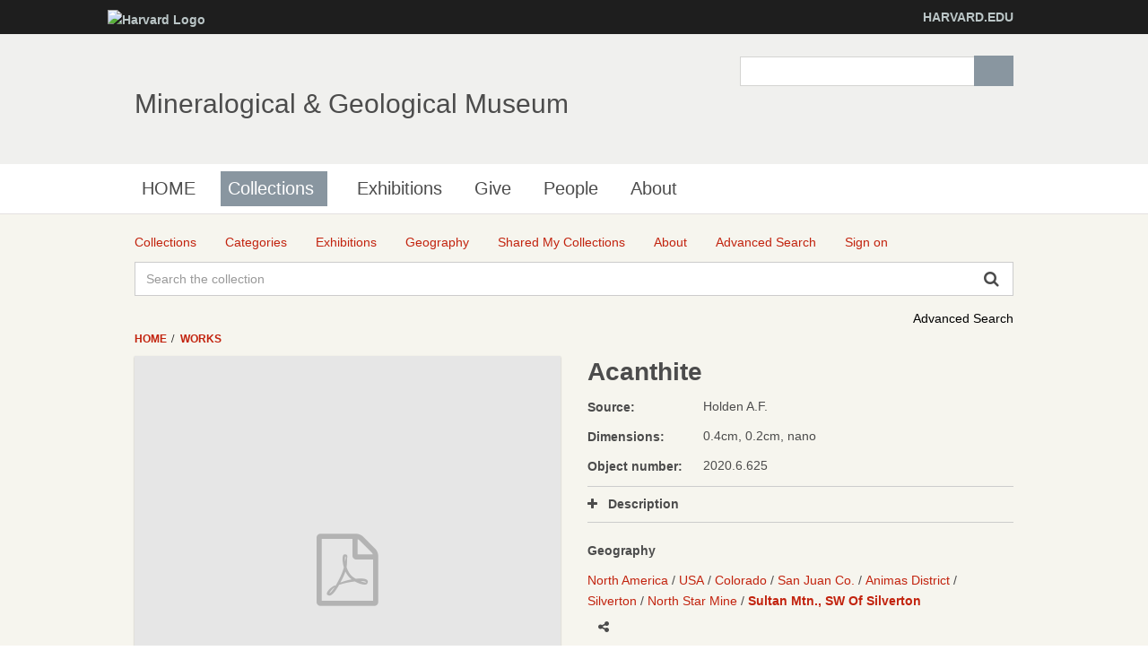

--- FILE ---
content_type: text/html;charset=UTF-8
request_url: http://minecat.rc.fas.harvard.edu/objects/122299/acanthite;jsessionid=47BD6B46B97C740660E03D1AFFD29817?ctx=d0f91be0-39e4-4ae8-943c-337b9962fb35&idx=9
body_size: 10297
content:
<!DOCTYPE html><!--[if IEMobile 7]><html class="iem7"  lang="en" dir="ltr"><![endif]--><!--[if lte IE 6]><html class="lt-ie9 lt-ie8 lt-ie7"  lang="en" dir="ltr"><![endif]--><!--[if (IE 7)&(!IEMobile)]><html class="lt-ie9 lt-ie8"  lang="en" dir="ltr"><![endif]--><!--[if IE 8]><html class="lt-ie9"  lang="en" dir="ltr"><![endif]--><!--[if (gte IE 9)|(gt IEMobile 7)]><!--><html data-debug-enabled="true" data-locale="en" lang="en" xmlns="http://www.w3.org/1999/xhtml"><!--<![endif]--><head><meta content="Apache Tapestry Framework (version 5.4.1)" name="generator"><meta charset="utf-8"><meta content="IE=edge" http-equiv="X-UA-Compatible"><meta content="width=device-width, initial-scale=1, maximum-scale=1" name="viewport"><title>Acanthite – Works – Mineralogical &amp; Geological Museum</title><!--
    Bootstrap Skeleton contains the grid system and some utilities used by eMuseum, like Print Media, Responsive utilities,
    alerts, modal, tabs, inputs - use instead of main bootstrap for more basic styles
    --><link media="screen" type="text/css" href="/assets/meta/zca5eaef1/css/bootstrap-skeleton.css" rel="stylesheet"><link media="screen" type="text/css" href="/assets/meta/z6b8c3a8d/css/core/emuseum-core.css" rel="stylesheet"><link media="screen" type="text/css" href="/assets/meta/zd2607af9/css/skeleton.css" rel="stylesheet"><link media="screen" type="text/css" href="/assets/meta/zf42da959/font-awesome/css/font-awesome.min.css" rel="stylesheet"><!-- <link rel="stylesheet" href="${asset:css/emuseum.css}" type="text/css" media="screen"/>--><!-- MGMH CSS --><link media="all" href="/assets/meta/zef39319d/extras/css_xE-rWrJf-fncB6ztZfd2huxqgxu4WO-qwma6Xer30m4.css" rel="stylesheet" type="text/css"><link media="all" href="/assets/meta/zb3dbc69d/extras/css_NtdB4k36mtdYkIkKrJpzlU9f_S4AukxJDgK0iwAFjes.css" rel="stylesheet" type="text/css"><link media="all" href="/assets/meta/zd451f6e4/extras/css_63OdsI9_Q3i22nB4PLMhHEM0i98vUxOGuXeSgp_nleo.css" rel="stylesheet" type="text/css"><link media="screen" href="/assets/meta/z2cbee957/extras/css_h-uEOJ_Vsw-5IwSBxkmeWyGAz8-WA0MBIzuHXoLjaCg.css" rel="stylesheet" type="text/css"><link media="print" href="/assets/meta/z9800b3f5/extras/css_dW-aNNrctRhQNc-KECjtQd0PxuW-h19IEum-TX2MeEk.css" rel="stylesheet" type="text/css"><link media="all" href="/assets/meta/z19cb77a0/extras/css_uaIDKcYMUK5osSQXuirpr3ZleXtnnpBN-eiECm7N0M0.css" rel="stylesheet" type="text/css"><link media="all" href="/assets/meta/z675773d1/extras/slate.css" rel="stylesheet" type="text/css"><link media="all" href="/assets/meta/zb042bee2/extras/responsive.slate.css" rel="stylesheet" type="text/css"><!--[if lte IE 8]>
	<script type="text/javascript">
	  var os_c = document.createElement;os_c('header');os_c('nav');os_c('section');os_c('article');os_c('aside');os_c('footer');os_c('hgroup');os_c('figure');
	</script>
	<![endif]--><link media="screen" type="text/css" href="/assets/meta/z9d0d4f48/css/custom.css" rel="stylesheet"><link type="text/css" href="/assets/meta/za20b2d05/css/print.css" rel="stylesheet"><meta content="emuseum" name="keywords"><meta content="width=device-width, initial-scale=1" name="viewport"><meta content="Acanthite" name="og:title"><meta content="Two small and many very small samples" name="og:description"><meta content="Two small and many very small samples" name="description"><meta content="http://minecat.rc.fas.harvard.edu/objects/122299/acanthite;jsessionid=718D2EB0A84A1FE693BE030E4A49D11C" name="og:url"><meta content="http://minecat.rc.fas.harvard.edu/internal/media/dispatcher/49686/resize%3Aformat%3Dfull;jsessionid=718D2EB0A84A1FE693BE030E4A49D11C" name="og:image"><meta content="objects/Details" name="tapestry-page-name"><link type="text/css" rel="stylesheet" href="/assets/meta/za5639df9/tapestry5/tapestry.css"><link type="text/css" rel="stylesheet" href="/assets/meta/ze8a5779c/tapestry5/exception-frame.css"><link type="text/css" rel="stylesheet" href="/assets/meta/zceffa0e4/tapestry5/tapestry-console.css"><link type="text/css" rel="stylesheet" href="/assets/meta/z7cd0b108/tapestry5/tree.css"><link type="text/css" rel="stylesheet" href="/assets/meta/z292040b7/jquery/colorbox/example2/colorbox.css"><!--[if IE 9]><style type="text/css">.pageloading-mask{opacity:0.25;}</style><![endif]--><!--[if lt IE 9]><style type="text/css">.pageloading-mask{filter:alpha(opacity=25);}</style><![endif]--></head><body data-page-initialized="false" class="html not-front not-logged-in one-sidebar sidebar-first page-node page-node- page-node-239911 node-type-page og-context og-context-node og-context-node-237566  navbar-on emuseum  details-page  emuseumBreadcrumbs"><script type="text/javascript">document.write("<div class=\"pageloading-mask\"><div></div></div>");</script><div id="skip-link"><a tabindex="1" class="element-invisible element-focusable" href="#main-content">Skip to main content</a></div><div class="page_wrap" id="page_wrap"><!--REGION TO HOUSE RESPONSIVE MENU. OTHER CONTENT CAN'T BE PLACED HERE--><div class="responive-menu-container clearfix"><ul class="mobile-buttons num-links-3"><li class="link-count-mobi-main first"><a data-target="#block-os-primary-menu" href="#"><span class="icon-menu" aria-hidden="true"></span></a></li><li class="link-count-mobi-util"><a data-target="#block-os-quick-links, #block-os-secondary-menu, #header .os-custom-menu" href="#"><span class="icon-plus" aria-hidden="true"></span><span class="move">Utility Menu</span></a></li><li class="link-count-mobi-search last"><a data-target="#block-os-search-db-site-search, #block-boxes-solr-search-box" href="#"><span class="icon-search3" aria-hidden="true"></span><span class="move">Search</span></a></li></ul></div><!--FLEXIBLE ADMIN HEADER FOR USE BY SELECT GROUPS USING OS--><div id="branding_header"><div class="branding-container clearfix"><div class="branding-left"><a href="http://www.harvard.edu"><img alt="Harvard Logo" height="32" width="235" src="https://mgmh.fas.harvard.edu/profiles/openscholar/themes/hwpi_basetheme/images/harvard-logo.png"></a></div><div class="branding-right"><a href="http://www.harvard.edu">HARVARD.EDU</a></div></div></div><div class="container page os_pages-section-239911 header-main header-right content-top footer" id="page"><div id="page-wrapper"><!--header regions beg--><header role="banner" class="clearfix" id="header"><div id="header-container"><div class="at-panel gpanel panel-display three-col clearfix" id="header-panels"><div class="region region-header-second"><div class="region-inner clearfix"><div delta="site_info" module="boxes" class="block block-boxes block-boxes-os_boxes_site_info no-title" id="block-boxes-site-info"><div class="block-inner clearfix"><div class="block-content content"><div class="boxes-box" id="boxes-box-site_info"><div class="boxes-box-content"><h1><a href="https://mgmh.fas.harvard.edu/">Mineralogical &amp; Geological Museum</a></h1><p></p></div></div></div></div></div></div></div><div class="region region-header-third"><div class="region-inner clearfix"><div delta="solr_search_box" module="boxes" class="block block-boxes block-boxes-os_search_solr_search_box no-title" id="block-boxes-solr-search-box"><div class="block-inner clearfix"><div class="block-content content"><div class="boxes-box" id="boxes-box-solr_search_box"><div class="boxes-box-content"><form accept-charset="UTF-8" id="search-block-form" method="post" action="https://mgmh.fas.harvard.edu/collections"><div><div class="container-inline"><div class="form-item form-type-textfield form-item-search-block-form"><label for="edit-search-block-form--2" class="element-invisible">Search </label><input class="form-text" maxlength="128" size="15" value="" name="search_block_form" id="edit-search-block-form--2" type="search" title="Enter the terms you wish to search for."></div><div id="edit-actions" class="form-actions form-actions form-wrapper"><input class="form-submit" value="Search" name="op" id="edit-submit" type="submit"></div><input value="form-z9ZS88Mq0WD9HluVBr1m4389Syhk-TFALvluwydcRXc" name="form_build_id" type="hidden"><input value="os_solr_search_box___solr_search_box" name="form_id" type="hidden"></div></div></form></div></div></div></div></div></div></div></div></div></header><!--header regions end--><!--main menu region beg--><div class="nav region-menu-bar clearfix" id="menu-bar"><nav delta="primary-menu" module="os" class="block block-os no-title menu-wrapper menu-bar-wrapper clearfix" id="block-os-primary-menu"><ul id="nice-menu-primary-menu" class="nice-menu nice-menu-down nice-menu-primary-menu"><li class="menu-900 menu-path-front  first   odd  "><a href="https://mgmh.fas.harvard.edu/">HOME</a></li><li class="menu-13501 menuparent  menu-path-node-239911   even   active-trail"><a class="active active" title="" href="https://mgmh.fas.harvard.edu/collections">Collections</a><span class="open-submenu"></span><ul><li class="menu-14367 menuparent  menu-path-node-258616  first   odd  "><a title="" href="https://mgmh.fas.harvard.edu/areas-collection">Areas of the Collection</a><span class="open-submenu"></span><ul><li class="menu-13947 menu-path-node-239916  first   odd  "><a title="" href="https://mgmh.fas.harvard.edu/mineral-and-gem-collection">Mineral and Gem Collection</a></li><li class="menu-13948 menu-path-node-239921   even  "><a title="" href="https://mgmh.fas.harvard.edu/rock-and-ore-collecion">Rock and Ore Collecion</a></li><li class="menu-13949 menu-path-node-239926   odd  "><a title="" href="https://mgmh.fas.harvard.edu/meteorite-collection">Meteorite Collection</a></li><li class="menu-13950 menu-path-node-239931   even   last "><a title="" href="https://mgmh.fas.harvard.edu/eps-teaching-collection">EPS Teaching Collection</a></li></ul></li><li class="menu-14371 menuparent  menu-path-node-258611   even  "><a title="" href="https://mgmh.fas.harvard.edu/request-material">Request Material</a><span class="open-submenu"></span><ul><li class="menu-14369 menu-path-node-258626  first   odd  "><a title="" href="https://mgmh.fas.harvard.edu/Analytical%20Sampling">Analytical Sampling</a></li><li class="menu-14370 menu-path-node-258631   even  "><a title="" href="https://mgmh.fas.harvard.edu/Image%20Requests">Image Requests</a></li><li class="menu-14491 menu-path-node-260811   odd   last "><a title="" href="https://mgmh.fas.harvard.edu/loan-requests">Loan Requests</a></li></ul></li><li class="menu-14368 menu-path-node-258621   odd   last "><a title="" href="https://mgmh.fas.harvard.edu/search-collection">Search the Collection</a></li></ul></li><li class="menu-14372 menu-path-node-253116   odd  "><a title="" href="https://mgmh.fas.harvard.edu/Exhibitions">Exhibitions</a></li><li class="menu-14366 menu-path-node-258601   even  "><a title="" href="https://mgmh.fas.harvard.edu/give">Give</a></li><li class="menu-902 menu-path-people   odd  "><a href="https://mgmh.fas.harvard.edu/people">People</a></li><li class="menu-13385 menuparent  menu-path-node-237571   even   last "><a href="https://mgmh.fas.harvard.edu/about">About</a><span class="open-submenu"></span><ul><li class="menu-14598 menu-path-node-265561  first   odd  "><a title="" href="https://mgmh.fas.harvard.edu/history">History</a></li><li class="menu-13502 menu-path-node-239906   even  "><a title="" href="https://mgmh.fas.harvard.edu/careers">Careers</a></li><li class="menu-14083 menu-path-node-253051   odd   last "><a title="" href="https://mgmh.fas.harvard.edu/frequently-asked-questions">Frequently Asked Questions</a></li></ul></li></ul></nav></div><!--main menu region end--><!-- CONTENT HERE --><div class="clearfix" id="columns"><!-- eMuseum CONTENT HERE --><div class="emuseum-container"><div id="emuseum-menu-toggle">Collections Menu<i class="fa fa-angle-down"></i></div><nav id="emuseum-menu"><ul><li><a title="Collections" href="/collections;jsessionid=718D2EB0A84A1FE693BE030E4A49D11C"><i class="emuseum-icon emuseum-icon-collections"></i><span>Collections</span></a></li><li><a title="Categories" href="/categories;jsessionid=718D2EB0A84A1FE693BE030E4A49D11C"><i class="emuseum-icon emuseum-icon-categories"></i><span>Categories</span></a></li><li><a title="Exhibitions" href="/exhibitions;jsessionid=718D2EB0A84A1FE693BE030E4A49D11C"><i class="emuseum-icon emuseum-icon-exhibitions"></i><span>Exhibitions</span></a></li><li><a title="Geography" href="/vocabularies/thesaurus;jsessionid=718D2EB0A84A1FE693BE030E4A49D11C"><i class="emuseum-icon emuseum-icon-vocabularies"></i><span>Geography</span></a></li><li><a title="Shared My Collections" href="/mycollections/public;jsessionid=718D2EB0A84A1FE693BE030E4A49D11C"><i class="emuseum-icon emuseum-icon-shared-collections"></i><span>Shared My Collections</span></a></li><li><a title="About" href="/about;jsessionid=718D2EB0A84A1FE693BE030E4A49D11C"><i class="emuseum-icon emuseum-icon-about"></i><span>About</span></a></li><li><a title="Advanced Search" href="/advancedsearch;jsessionid=718D2EB0A84A1FE693BE030E4A49D11C"><i class="emuseum-icon emuseum-icon-search"></i><span>Advanced Search</span></a></li><li><a title="Sign on" href="/users/login;jsessionid=718D2EB0A84A1FE693BE030E4A49D11C?from=%252Fobjects%252F122299%252Facanthite%3Fctx%3Dd0f91be0-39e4-4ae8-943c-337b9962fb35%26idx%3D9"><i class="emuseum-icon emuseum-icon-login"></i>Sign on
</a></li></ul></nav><!-- <div t:type="poweredBy"></div>--><!-- <div t:type="logo">LOGO</div> --><div id="emuseum-quicksearch-wrap"><div id="emuseum-quicksearch"><form accept-charset="UTF-8" action="/objects/details.layout.quicksearchform.searchform;jsessionid=718D2EB0A84A1FE693BE030E4A49D11C" method="post" id="searchForm"><input value="122299/acanthite" name="t:ac" type="hidden"><input value="EUmGfEHb6r83rLWzSmN03U2Hio4=:H4sIAAAAAAAAAJ2QsUrEQBCGx4BwkE6wsNfSzSGm0cZDEYQgQrCWzWYut+dmd2934t01Vr6EjU8gVucTXGHnO/gANhZWFiaxCQiidjM/w3wf//0rrE5j2DHZGAX56AiJS+X3FJ+bitikkuLSI3diNDSu7O7gHcTGFYxbLkbIiFv05OYxE8ahkhnLuEc2yOqQCzqWqPLNFKmyW+fL8GX96SOAlQRCYTQ5o055iQRryZhf8UhxXUQpOamL/ZklCDvc/9sO/mp75oxA79MqK6X30ujlQ747fL97DgBmdtqH7V+K+OYDNQ4HPzoIU1qjUZNnLZS+K9ymbxuPi5vDAIIEekLJ+vokn8B1WyYqLOugKbONmvJ6X/SLfmf8BJ/V8OL3AQAA" name="t:formdata" type="hidden"><input tabindex="1" placeholder="Search the collection" aria-label="Keyword Search" id="quicksearch" class="form-control" name="quicksearch" type="text"><input alt="Search" value="►" id="submit_0" class="butgo" data-submit-mode="normal" name="submit_0" type="submit"><i class="fa fa-search"></i></form></div></div><a id="advancedsearch-link" href="/advancedsearch;jsessionid=718D2EB0A84A1FE693BE030E4A49D11C">Advanced Search</a><!-- Title --><!-- Breadcrumbs --><ul id="breadcrumb"><li><a href="/">
Home
</a></li><li><a href="/objects/images;jsessionid=718D2EB0A84A1FE693BE030E4A49D11C">Works</a></li></ul><!-- Can replace section with client's main content container, but keep "emuseum-content" class for filter positioning --><section class="emuseum-content"><!-- The content header shows unless set to "false" in page template. --><!-- Mobile Title --><body id="appDetailView"><div class="emuseum-detail-item primary-detail-item no-result-context"><div class="emuseum-detail-inner row"><div class="col-lg-6 col-md-6 col-sm-12 detail-item-img emuseum-secondary-media"><div class="clickZone" data-container-type="zone" id="mediaZone"><div class="emuseum-defaultmedia-wrap fullmedia-wrap"><a href="/internal/media/dispatcher/49686/preview;jsessionid=718D2EB0A84A1FE693BE030E4A49D11C" target="_blank"><div style="max-height:500px;max-width:500px;margin:0 auto;" class="emuseum-defaultmedia"><div class="defaultmedia-text"><i class="fa fa-file-pdf-o"></i></div></div></a></div><!-- Default (format unspecific) block when media not available --><!-- Access is restricted --><!-- UNKNOWN mimetype --><!-- IMAGE blocks --><!-- AUDIO blocks --><!-- VIDEO blocks --><!-- ZOOMIFY block --><!-- PDF files --><!-- Media info --></div><div id="secondary-media"><div id="secondary-media-toggle"><i class="fa fa-angle-double-down"></i></div><ul id="secondary-media-tabs"><li class=""><a href="#showImages"><i class="fa fa-image"></i><span>Images (1)</span></a></li><li class="active"><a href="#showDocuments"><i class="fa fa-file-text-o"></i><span>Documents (1)</span></a></li></ul><div class="secondary-media-content showImages"><div class="secondary-media-inner"><div class="secondarymedia-item type1 "><a data-media-id="49468" href="/objects/details.detail.secondarymedia:update-media-zone/122299/49468;jsessionid=718D2EB0A84A1FE693BE030E4A49D11C?t:ac=122299/acanthite" class="emuseum-colorbox-img"><div style="max-height:125px;max-width:125px;" class="emuseum-img-wrap  height-img-wrap"><img class="disable-click" src="/internal/media/dispatcher/49468/resize%3Aformat%3Dpostagestamp;jsessionid=718D2EB0A84A1FE693BE030E4A49D11C"></div><!-- Default (format unspecific) block when media not available --><!-- Access is restricted --><!-- UNKNOWN mimetype --><!-- IMAGE blocks --><!-- AUDIO blocks --><!-- VIDEO blocks --><!-- ZOOMIFY block --><!-- PDF files --><!-- Media info --></a></div><div class="secondarymedia-item type4 active primary"><a data-media-id="49686" href="/objects/details.detail.secondarymedia:update-media-zone/122299/49686;jsessionid=718D2EB0A84A1FE693BE030E4A49D11C?t:ac=122299/acanthite" class="emuseum-colorbox-img"><div class="emuseum-defaultmedia-wrap"><div class="emuseum-defaultmedia"><div class="defaultmedia-text defaultmedia-icon"><i class="fa fa-file-pdf-o"></i></div></div></div><!-- Default (format unspecific) block when media not available --><!-- Access is restricted --><!-- UNKNOWN mimetype --><!-- IMAGE blocks --><!-- AUDIO blocks --><!-- VIDEO blocks --><!-- ZOOMIFY block --><!-- PDF files --><!-- Media info --></a></div></div></div></div><div style="display:none"><div class="has-secondary-media" id="media-overlay"><div class="overlayTitle"><h4>Acanthite</h4></div><button class="prev"><i class="fa fa-angle-left"></i><!-- ${message:pager.previous-label}--></button><button class="next"><i class="fa fa-angle-right"></i><!-- ${message:pager.next-label}--></button><div data-container-type="zone" id="overlayMediaZone"><div class="emuseum-defaultmedia-wrap fullmedia-wrap"><a href="/internal/media/dispatcher/49686/resize%3Aformat%3Dfull;jsessionid=718D2EB0A84A1FE693BE030E4A49D11C" target="_blank"><div class="emuseum-defaultmedia"><div class="defaultmedia-text"><i class="fa fa-file-pdf-o"></i></div></div></a></div><!-- Default (format unspecific) block when media not available --><!-- Access is restricted --><!-- UNKNOWN mimetype --><!-- IMAGE blocks --><!-- AUDIO blocks --><!-- VIDEO blocks --><!-- ZOOMIFY block --><!-- PDF files --><!-- Media info --></div><div id="secondary-media"><div id="secondary-media-overlay"><div id="secondary-media-toggle"><i class="fa fa-angle-double-down"></i></div><ul id="secondary-media-tabs"><li class=""><a href="#showImages"><i class="fa fa-image"></i><span>Images (1)</span></a></li><li class="active"><a href="#showDocuments"><i class="fa fa-file-text-o"></i><span>Documents (1)</span></a></li></ul><div class="secondary-media-content showImages"><div class="secondary-media-inner"><div class="secondarymedia-item type1 "><a data-media-id="49468" href="/objects/details.detail.mediaoverlay.secondarymediaoverlay:update-media-zone/122299/49468;jsessionid=718D2EB0A84A1FE693BE030E4A49D11C?t:ac=122299/acanthite" class="emuseum-colorbox-img"><div style="max-height:125px;max-width:125px;" class="emuseum-img-wrap  height-img-wrap"><img class="disable-click" src="/internal/media/dispatcher/49468/resize%3Aformat%3Dpostagestamp;jsessionid=718D2EB0A84A1FE693BE030E4A49D11C"></div><!-- Default (format unspecific) block when media not available --><!-- Access is restricted --><!-- UNKNOWN mimetype --><!-- IMAGE blocks --><!-- AUDIO blocks --><!-- VIDEO blocks --><!-- ZOOMIFY block --><!-- PDF files --><!-- Media info --></a></div><div class="secondarymedia-item type4 active primary"><a data-media-id="49686" href="/objects/details.detail.mediaoverlay.secondarymediaoverlay:update-media-zone/122299/49686;jsessionid=718D2EB0A84A1FE693BE030E4A49D11C?t:ac=122299/acanthite" class="emuseum-colorbox-img"><div class="emuseum-defaultmedia-wrap"><div class="emuseum-defaultmedia"><div class="defaultmedia-text defaultmedia-icon"><i class="fa fa-file-pdf-o"></i></div></div></div><!-- Default (format unspecific) block when media not available --><!-- Access is restricted --><!-- UNKNOWN mimetype --><!-- IMAGE blocks --><!-- AUDIO blocks --><!-- VIDEO blocks --><!-- ZOOMIFY block --><!-- PDF files --><!-- Media info --></a></div></div></div></div></div></div></div></div><div class="col-lg-6 col-md-6 col-sm-12 detail-item-details"><div class="item-details-inner"><div class="detailField titleField"><h1>Acanthite</h1></div><div class="detailField objectSourceField"><span class="detailFieldLabel">Source:</span><div class="detailFieldValue"><span class="source">
Holden A.F.
</span></div></div><!-- Comment out component above and un-comment below to use object related constituents with prefix and suffix. --><!-- 
                        <t:loop source="eognl:detailed.people" value="eognl:#state.cur">
                        <strong>
                            <t:inserttext t:value="eognl:#state.cur.role.description">Role</t:inserttext>:
                        </strong>
                        <t:if test="eognl:#state.cur.prefix">
                            <em>
                                <t:inserttext t:value="eognl:#state.cur.prefix">Prefix</t:inserttext>
                            </em>
                        </t:if>
                        <t:itemsLink destinationModuleName="people" item="eognl:#state.item" destinationIds="${eognl:#state.cur.personId}">
                            <t:inserttext t:value="eognl:#state.cur.displayName">Display Name</t:inserttext>
                        </t:itemsLink>
                        <t:if test="eognl:#state.cur.displayDate">, <t:inserttext t:value="eognl:#state.cur.displayDate" /></t:if>
                        <t:if test="eognl:#state.cur.suffix"><em><t:inserttext t:value="eognl:#state.cur.suffix" /></em></t:if>
                        <br/>
                        </t:loop>
                    	--><div class="detailField dimensionsField"><span class="detailFieldLabel">Dimensions:</span><span class="detailFieldValue"><div>0.4cm, 0.2cm, nano</div></span></div><div class="detailField invnoField"><span class="detailFieldLabel">Object number: </span><span class="detailFieldValue">2020.6.625</span></div><div class="detailField toggleField descriptionField"><span class="toggleLabel detailFieldLabel"><i class="toggleIcon"></i>Description</span><span class="toggleContent">Two small and many very small samples<br></span></div><div class="detailField relatedField"><div class="row" id="emuseum-related-components"></div><!-- Example: split out specific relationship and place it somewhere else:
                            <div t:type="related" t:module="objects" t:entity="detailed" t:relatedPage="relatedPage" t:exclude="eognl:new Integer[] {24}"></div>
                            <div t:type="related" t:module="objects" t:entity="detailed" t:relatedPage="relatedPage" t:include="eognl:new Integer[] {24}"></div>
                            --></div><div><div class="emuseum-detail-category detailField thesconceptsField"><div class="detail-category-label">Geography</div><ul><li><ul><li><a href="/advancedsearch/objects/thesadvsearch%3A1588455;jsessionid=718D2EB0A84A1FE693BE030E4A49D11C"><span>North America</span></a></li><li><a href="/advancedsearch/objects/thesadvsearch%3A1545685;jsessionid=718D2EB0A84A1FE693BE030E4A49D11C"><span>USA</span></a></li><li><a href="/advancedsearch/objects/thesadvsearch%3A1589367;jsessionid=718D2EB0A84A1FE693BE030E4A49D11C"><span>Colorado</span></a></li><li><a href="/advancedsearch/objects/thesadvsearch%3A1589585;jsessionid=718D2EB0A84A1FE693BE030E4A49D11C"><span>San Juan Co.</span></a></li><li><a href="/advancedsearch/objects/thesadvsearch%3A1589591;jsessionid=718D2EB0A84A1FE693BE030E4A49D11C"><span>Animas District</span></a></li><li><a href="/advancedsearch/objects/thesadvsearch%3A1569751;jsessionid=718D2EB0A84A1FE693BE030E4A49D11C"><span>Silverton</span></a></li><li><a href="/advancedsearch/objects/thesadvsearch%3A1568802;jsessionid=718D2EB0A84A1FE693BE030E4A49D11C"><span>North Star Mine</span></a></li><li><a href="/advancedsearch/objects/thesadvsearch%3A1570272;jsessionid=718D2EB0A84A1FE693BE030E4A49D11C"><span>Sultan Mtn., SW of Silverton</span></a></li></ul></li></ul></div></div><div class="detailField shareToolbarField"><div data-a2a-title="Acanthite" data-a2a-url="http://minecat.rc.fas.harvard.edu/objects/122299/acanthite;jsessionid=718D2EB0A84A1FE693BE030E4A49D11C" class="a2a_kit a2a_kit_size_32 a2a_default_style st_detail"><a href="https://www.addtoany.com/share" class="a2a_dd"></a></div><!-- ${itemMediaURL} --></div><div typeof="schema:VisualArtwork" itemtype="http://schema.org/VisualArtwork" itemscope=""><meta content="/objects/122299/acanthite;jsessionid=718D2EB0A84A1FE693BE030E4A49D11C" property="schema:url" itemprop="url"><meta content="http://minecat.rc.fas.harvard.edu/internal/media/dispatcher/49686/resize%3Aformat%3Dfull;jsessionid=718D2EB0A84A1FE693BE030E4A49D11C" property="schema:image" itemprop="image"><meta content="Acanthite" property="schema:name" itemprop="name"><meta content="Two small and many very small samples" property="schema:description" itemprop="description"><meta content="Standards" property="schema:artForm" itemprop="artForm"><meta content="Holden A.F." property="schema:creator" itemprop="creator"><!--
    <t:block id="dimensionParts">
        <t:loop source="eognl:item.dimensionParts" value="eognl:#state.current" volatile="true">
            <t:if test="eognl:#state.current.type.type == 'height' || #state.current.type.type == 'width' || #state.current.type.type == 'depth'">
                <div itemprop="${eognl:#state.current.type.type}" itemscope=""  itemtype="http://schema.org/Distance" property="schema:${eognl:#state.current.type.type}" typeof="schema:Distance">
                    <meta itemprop="name" property="schema:name" content="${eognl:#state.current.dimension} ${eognl:#state.current.unit.unit}" />
                </div>
            </t:if>
        </t:loop>
    </t:block>
    --></div></div></div></div></div></body><!-- <t:delegate to="topRegion" />--><div id="emuseum-mycollections-chooser"><!-- Modal --><div aria-labelledby="mycollections-chooser-modalLabel" role="dialog" tabindex="-1" id="mycollections-chooser-modal" class="modal fade"><div role="document" class="modal-dialog"><div class="modal-content"><div class="modal-header"><button aria-label="Close" data-dismiss="modal" class="close" type="button"><span aria-hidden="true">×</span></button><h2 id="myModalLabel" class="modal-title">Choose Collection</h2></div><div class="modal-body"><div data-container-type="zone" id="addToMyCollectionsZone"><form data-validate="submit" data-update-zone="addToMyCollectionsZone" action="/objects/details.mycollectionschooser.newmycollectionform/122299;jsessionid=718D2EB0A84A1FE693BE030E4A49D11C" method="post" id="newMyCollectionForm"><input value="122299/acanthite" name="t:ac" type="hidden"><input value="CXAr7gyN6nY1Irmn/OvxPijU68Q=:H4sIAAAAAAAAAJWQsUoDQRRFn4uCkEIQLOy1EGS2SRC0MSqCEEJg8QNmZ5+bCbPzxpm3btJY+RM2foFY6ReksPMf/AAbCysLd9cyIKY9XO493McPWKv2YY/SCSoO8Rmy1CYcFjNFxtRIkw1qTBTQCysLhOChRz4X0kk1RsHSYWA/6wlFHo1ORSoDin5aQ6n4XKPJdhLk0u1ezjvvW6/fEawMoKPIsiczrCsZNgcTeSNjI20eJ+y1zY+mjmG1GVzarr+s3ciTwhCSMi10CHXl/CnrXn09vEUAU1cdQPdf+8qjZLRYpSUz2Ubl+E8VRYUji5aDaLd50eQ++dx+eb47jSAawLoyuk5fZNdw236IBosaNB+2qPls41djiNVJq7FIfgAoSEbH8wEAAA==" name="t:formdata" type="hidden"><fieldset><legend>Create new collection</legend><input placeholder="Name" data-max-length-message="You may provide  50 characters maximum for Name." data-validate-max-length="50" data-validation="true" id="name" class="form-control" name="name" type="text"><input value="Create and add" id="createNewButton" class="emuseum-button" data-submit-mode="normal" name="createNewButton" type="submit"></fieldset></form></div></div></div></div></div></div></section></div><!-- end emuseum-content --></div><!-- end Columns --><!-- FOOTER START --><!--footer region beg--><footer role="contentinfo" class="clearfix" id="footer"><!-- Three column 3x33 Gpanel --><div class="at-panel gpanel panel-display footer clearfix"><div class="region region-footer"><div class="region-inner clearfix"><div delta="secondary-menu" module="os" class="block block-os no-title" id="block-os-secondary-menu"><div class="block-inner clearfix"><div class="block-content content"><ul class="menu clearfix"><li class="first leaf menu-depth-1 menu-item-14081"><a title="" href="https://mgmh.fas.harvard.edu/privacy-statement">Privacy Statement</a></li><li class="last leaf menu-depth-1 menu-item-14082"><a title="" href="https://mgmh.fas.harvard.edu/rights-and-permissions">Rights and Permissions</a></li></ul></div></div></div></div></div></div><!--footer region end--><div id="powerby-login"><a class="footer-login" href="/user?destination=collections%3Fadmin_panel%3D1%26login%3D1">Admin Login</a><div id="powered-by"><a href="https://theopenscholar.org">OpenScholar</a></div></div></footer></div><!-- end page wrapper --></div><!-- end #page --></div><div id="extradiv"></div><!--FLEXIBLE ADMIN FOOTER FOR USE BY SELECT GROUPS USING OS--><div id="branding_footer"><div class="branding-container"><div class="copyright"><span class="harvard-copyright">Copyright © 2017 The President and Fellows of Harvard College</span> | <a href="http://accessibility.harvard.edu/">Accessibility</a> | <a href="http://www.harvard.edu/reporting-copyright-infringements">Report Copyright Infringement</a></div></div></div><script src="/assets/meta/zd17406b5/extras/respond.min.js"></script><script src="/assets/meta/z59689eb8/extras/js_cgjO1cR9EpO0BVXdJ1WoW_zBsTf5LchFQGc-6A90gGk.js"></script><script>
jQuery.extend(Drupal.settings, {
"basePath": "\/",
"pathPrefix": "",
"ajaxPageState": {
"theme": "hwpi_classic",
"theme_token": "u89wns-JWXOf1F51rjRQ7BfQ_7BSE0G6vKGhVPk3F_0"
},
"colorbox": {
"opacity": "0.85",
"current": "{current} of {total}",
"previous": "\u00ab Prev",
"next": "Next \u00bb",
"close": "Close",
"maxWidth": "98%",
"maxHeight": "98%",
"fixed": true,
"mobiledetect": true,
"mobiledevicewidth": "480px"
},
"jcarousel": {
"ajaxPath": "https:\/\/mgmh.fas.harvard.edu\/jcarousel\/ajax\/views"
},
"urlIsAjaxTrusted": {
"\/collections": true,
"https:\/\/mgmh.fas.harvard.edu\/search\/site": true
},
"spaces": {
"id": "237566",
"path": "Mineralogical \u0026 Geological Museum"
},
"os_ga": {
"trackOutbound": 1,
"trackMailto": 1,
"trackDownload": 1,
"trackDownloadExtensions": "7z|aac|arc|arj|asf|asx|avi|bin|csv|docx?|exe|flv|gif|gz|gzip|hqx|jar|jpe?g|js|mp(2|3|4|e?g)|mov(ie)?|msi|msp|pdf|phps|png|ppt|qtm?|ra(m|r)?|sea|sit|tar|tgz|torrent|txt|wav|wma|wmv|wpd|xlsx?|xml|z|zip",
"trackNavigation": 1
},
"nice_menus_options": {
"delay": 800,
"speed": "slow"
},
"ogContext": {
"groupType": "node",
"gid": "237566"
},
"password": {
"strengthTitle": "Password compliance:"
},
"type": "setting"
});
</script><script src="/assets/meta/za96aa148/extras/js_u0roDb2tjDPmu_YLW2X5ykM7iXnIJ1h2-fFpqhVKGYA.js"></script><script src="/assets/meta/zdf85e6ba/extras/js_wO_aURTM1ky_sYXCWhmaeXepB0RixVm4CcG65-7kNGo.js"></script><script>
window.CKEDITOR_BASEPATH = '/profiles/openscholar/libraries/ckeditor/'
</script><!--
    <script>
        var _gaq = _gaq || [];
        _gaq.push(["_setAccount", "UA-17689007-1"]);
        _gaq.push(["_trackPageview"]);
        _gaq.push(['_setCustomVar', 1, 'Site homepage', 'https://mgmh.fas.harvard.edu/', 3]);
        _gaq.push(["_setAccount", "UA-69479791-1"]);
        _gaq.push(["_trackPageview"]);
        (function() {
            var ga = document.createElement("script");
            ga.type = "text/javascript";
            ga.async = true;
            ga.src = ("https:" == document.location.protocol ? "https://ssl" : "http://www") + ".google-analytics.com/ga.js";
            var s = document.getElementsByTagName("script")[0];
            s.parentNode.insertBefore(ga, s);
        })();
        var addthis_config = {
            data_ga_social: true,
            data_ga_property: "UA-69479791-1"
        };
    </script>
    --><script src="/assets/meta/z17460db7/extras/js_4Y10iciSrVdeg1y3GMDacfdSD2jk1OxZrkD5wFNxA50.js"></script><script src="//cdnjs.cloudflare.com/ajax/libs/mathjax/2.7.1/MathJax.js?config=TeX-MML-AM_CHTML"></script><script src="/assets/meta/z56e874e1/extras/js_DWKKUd8IeQ67FVDRJbW9zcKO5MT87ZGMbV32ROSOQBU.js"></script><script src="/assets/meta/zbbf994f9/extras/js_fTAkW2arPREh1qTGQbXWb_xZppoVtMkhnSAAKQlcZ-k.js"></script><div id="emuseum-mycollections-chooser"><!-- Modal --><div aria-labelledby="mycollections-chooser-modalLabel" role="dialog" tabindex="-1" id="mycollections-chooser-modal" class="modal fade"><div role="document" class="modal-dialog"><div class="modal-content"><div class="modal-header"><button aria-label="Close" data-dismiss="modal" class="close" type="button"><span aria-hidden="true">×</span></button><h2 id="myModalLabel" class="modal-title">Choose Collection</h2></div><div class="modal-body"><div data-container-type="zone" id="addToMyCollectionsZone_0"><form data-validate="submit" data-update-zone="addToMyCollectionsZone" action="/objects/details.mycollectionschooser.newmycollectionform/122299;jsessionid=718D2EB0A84A1FE693BE030E4A49D11C" method="post" id="newMyCollectionForm_0"><input value="122299/acanthite" name="t:ac" type="hidden"><input value="rtccTC3kuRGf2RenuTWQGUJ5v+o=:H4sIAAAAAAAAAJWQsUoDQRRFnwuKkEIULOy1EGQ2RYKgjVERhCUIi3WYnX1uJszOW2de3KSx8ids/AKx0i9IYec/+AE2FlYW7q6dgpj2cLn3cO/fYLHcgW1KRqjYh8fIUhu/l08VGVMhTdarIZFHJ6zMEbyDLrlMyEKqIQqWBXp2065Q5NDoRCTSo+glFZSKTzSadDNGHhdb57PW6/rzZwALEbQUWXZk+lUlw1o0klcyNNJmYcxO22x/UjAs1YOD9tx+vXn9zhwp9D4eJ7n2vqqcPaSdi4+7lwBgUpS70PnXvnIoGS2WyZiZbK1y8KeKorwgi5a9aLb5t8lt/L7x9HhzFEAQwbIyukqfppdw3byIBvMK1C82qH5t9Vujj+VhozFoM6z8YF9jfM+99wEAAA==" name="t:formdata" type="hidden"><fieldset><legend>Create new collection</legend><input placeholder="Name" data-max-length-message="You may provide  50 characters maximum for Name." data-validate-max-length="50" data-validation="true" id="name_0" class="form-control" name="name_0" type="text"><input value="Create and add" id="createNewButton_0" class="emuseum-button" data-submit-mode="normal" name="createNewButton" type="submit"></fieldset></form></div></div></div></div></div></div><script type="text/javascript">
var a2a_config = a2a_config || {};
a2a_config.onclick = 1;
</script><script src="https://static.addtoany.com/menu/page.js" async="async"></script><!-- Google Analytics -->
<script>
(function(i,s,o,g,r,a,m){i['GoogleAnalyticsObject']=r;i[r]=i[r]||function(){
(i[r].q=i[r].q||[]).push(arguments)},i[r].l=1*new Date();a=s.createElement(o),
m=s.getElementsByTagName(o)[0];a.async=1;a.src=g;m.parentNode.insertBefore(a,m)
})(window,document,'script','https://www.google-analytics.com/analytics.js','ga');

ga('create', 'UA-120122299-1', 'auto');
ga('send', 'pageview');
</script>
<!-- End Google Analytics --><script type="text/javascript">var require = {
  "waitSeconds" : 300,
  "shim" : {
    "t5/core/typeahead" : [
      "jquery"
    ]
  },
  "baseUrl" : "/modules.gz"
};
</script><script src="/assets/meta/z7010d93f/tapestry5/require.js" type="text/javascript"></script><script src="/assets/meta/z8f1eb79c/tapestry5/underscore-1.8.3.js" type="text/javascript"></script><script src="/assets/meta/z8c546d97/tapestry5/jquery.js" type="text/javascript"></script><script type="text/javascript">require(["t5/core/pageinit"], function(pi) { pi([
  "/assets/meta/z85c3d64d/js/emuseum.js"
], [
  "emuseum/IsoGrid",
  "t5/core/forms",
  "t5/core/zone",
  [
    "emuseum/MediaChooser",
    "secondary-media-overlay",
    "overlayMediaZone"
  ],
  [
    "emuseum/MediaOverlay",
    "secondary-media",
    true
  ],
  "bootstrap/alert",
  "t5/core/validation"
]); });</script></body></html>

--- FILE ---
content_type: text/javascript;charset=utf-8
request_url: http://minecat.rc.fas.harvard.edu/modules.gz/emuseum/MediaChooser.js
body_size: 354
content:
define(["jquery", "t5/core/zone"], function($, zoneManager) {
    var markActiveItem = function(chooserId, item) {
        $('#'+chooserId+ ' .secondarymedia-item').removeClass('active');
        item.addClass('active');
    }

    var updateZone = function(zoneId, url) {
        zoneManager.deferredZoneUpdate(zoneId, url);
    };


    return function(chooserId, zoneId) {
        // Mark active media item
        $('#'+chooserId+' .secondarymedia-item').click(function(e) {
            markActiveItem(chooserId, $(this));
        });
        // Upate zone showing media
        $('#'+chooserId+' .secondary-media-content a.emuseum-colorbox-img').click(function(e) {
            updateZone(zoneId, $(this).attr('href'));
            e.preventDefault();
        });
    };
});